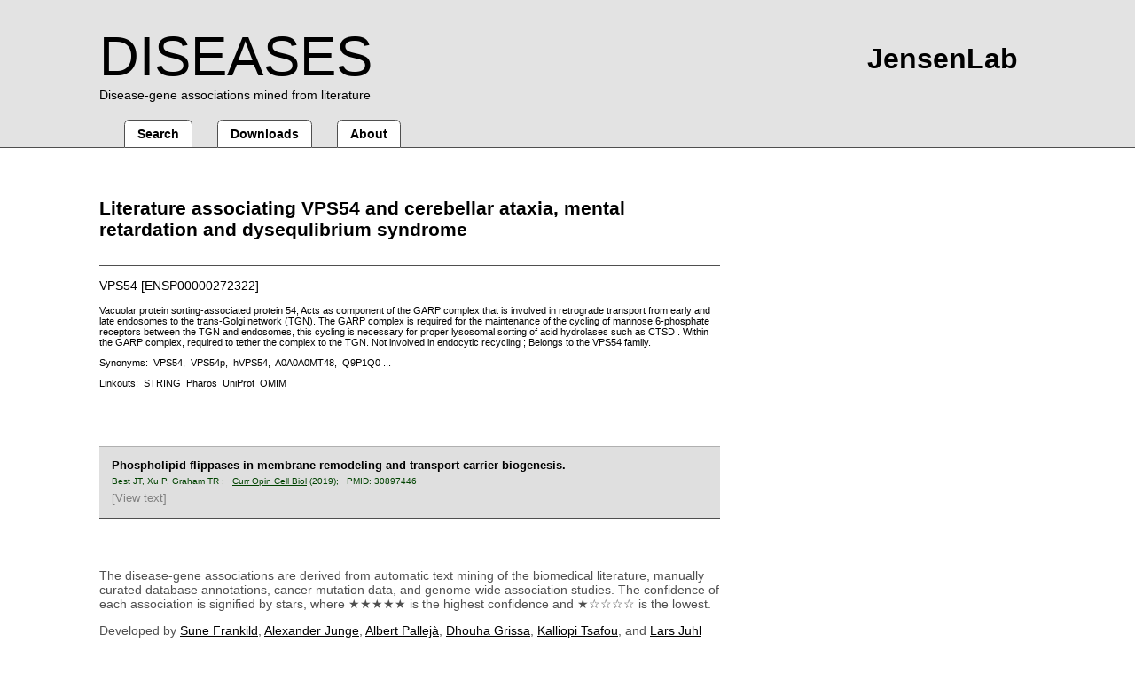

--- FILE ---
content_type: text/html; charset=utf-8
request_url: https://diseases.jensenlab.org/Entity?documents=10&type1=9606&id1=ENSP00000272322&type2=-26&id2=DOID:0050997
body_size: 2039
content:
<html><head>
  <title>DISEASES - VPS54</title>
  <meta http-equiv="Content-Type" content="text/html; charset=utf-8"></meta>
  <meta http-equiv="X-UA-Compatible" content="IE=9"></meta>
  <link rel="search" href="/OpenSearchDescription" title="DISEASES" type="application/opensearchdescription+xml" />
  <link rel="stylesheet" href="css/blackmamba.css" type="text/css"></link>
  <link rel="stylesheet" href="css/jensenlab-main.css" type="text/css"></link>
  <meta name="keywords" content="disease association,disease genes,disease proteins">
  <script type="text/javascript" src="https://ajax.googleapis.com/ajax/libs/jquery/2.1.1/jquery.min.js"></script>
  <script type="text/javascript" src="/scripts/blackmamba.js"></script>
  <script type="text/javascript" src="/scripts/base64.js"></script></head><body><div class="header"><div class="header_left"><h1><a href="/" id="title">DISEASES</a></h1><p><a href="/" id="subtitle">Disease-gene associations mined from literature</a></p></div><div class="header_right"><a href="https://jensenlab.org" class="site-title">JensenLab</a></div><div class="menu"><a href="Search" class="silent_link">Search</a><a href="Downloads" class="silent_link">Downloads</a><a href="About" class="silent_link">About</a></div></div><div class="content"><div class="section"><div class="section_header"><h4>Literature associating VPS54 and cerebellar ataxia, mental retardation and dysequlibrium syndrome</h4></div><div class="section_body"><p class="name">VPS54 [ENSP00000272322]</p><p class="description">Vacuolar protein sorting-associated protein 54; Acts as component of the GARP complex that is involved in retrograde transport from early and late endosomes to the trans-Golgi network (TGN). The GARP complex is required for the maintenance of the cycling of mannose 6-phosphate receptors between the TGN and endosomes, this cycling is necessary for proper lysosomal sorting of acid hydrolases such as CTSD . Within the GARP complex, required to tether the complex to the TGN. Not involved in endocytic recycling ; Belongs to the VPS54 family.</p><p class="synonyms">Synonyms:&nbsp;&nbsp;VPS54,&nbsp;&nbsp;VPS54p,&nbsp;&nbsp;hVPS54,&nbsp;&nbsp;A0A0A0MT48,&nbsp;&nbsp;Q9P1Q0 ...</p><p class="linkouts">Linkouts:&nbsp;&nbsp;<a class="silent_link" href="https://string-db.org/network/9606.ENSP00000272322">STRING</a>&nbsp;&nbsp;<a class="silent_link" href="https://pharos.nih.gov/idg/targets/ENSP00000272322">Pharos</a>&nbsp;&nbsp;<a class="silent_link" href="https://www.uniprot.org/uniprotkb/VPS54_HUMAN">UniProt</a>&nbsp;&nbsp;<a class="silent_link" href="http://www.omim.org/entry/614633">OMIM</a></p><div class="ajax_table" id="3e6885a936f638e8d079c280d68cadf9"><script>blackmamba_pager('Comentions', 'type1=9606&id1=ENSP00000272322&type2=-26&id2=DOID:0050997', 10, 1, '3e6885a936f638e8d079c280d68cadf9');</script></div></div></div></div><div class="footer"><p class="footer_description">The disease-gene associations are derived from automatic text mining of the biomedical literature, manually curated database annotations, cancer mutation data, and genome-wide association studies. The confidence of each association is signified by stars, where <span class="stars">&#9733;&#9733;&#9733;&#9733;&#9733;</span> is the highest confidence and <span class="stars">&#9733;&#9734;&#9734;&#9734;&#9734;</span> is the lowest.</p><p class="footer_description">Developed by <a href="/cdn-cgi/l/email-protection#a7d4d2c9c289c1d5c6c9cccecbc3e7c4d7d589ccd289c3cc">Sune Frankild</a>, <a href="/cdn-cgi/l/email-protection#650409001d040b0100174b0f100b0200250615174b0e104b010e">Alexander Junge</a>, <a href="/cdn-cgi/l/email-protection#91f0fdf3f4e3e5febfe1f0fdfdf4fbf0bff2f0e3fed1f2e1e3bffae4bff5fa">Albert Pallej&agrave;</a>, <a href="/cdn-cgi/l/email-protection#8ce8e4e3f9e4eda2ebfee5ffffeda2cceffcfea2e7f9a2e8e7">Dhouha Grissa</a>, <a href="/cdn-cgi/l/email-protection#543f3538383d3b243d7a202735323b21143724267a3f217a303f">Kalliopi Tsafou</a>, and <a href="/cdn-cgi/l/email-protection#503c3122237e3a25383c7e3a353e23353e103320227e3b257e343b">Lars Juhl Jensen</a> from the <a href="https://www.cpr.ku.dk">Novo Nordisk Foundation Center for Protein Research</a>.</p>
<p>Currently maintained by <a href="/cdn-cgi/l/email-protection#3041595e5749515f1e5845515e5770454a581e5358">Qingyao Huang</a> at Swiss Institute of Bioinformatics, University of Zurich.
Licensed under <a href="https://creativecommons.org/licenses/by/4.0/" target="_blank" rel="noopener noreferrer">CC BY 4.0</a>.</p>

<script data-cfasync="false" src="/cdn-cgi/scripts/5c5dd728/cloudflare-static/email-decode.min.js"></script><script>
if(window.top!=window.self){document.body.className+=' iframe';a=document.getElementById("title");a.href=document.location.href;a.target="_blank";}
</script></div><script defer src="https://static.cloudflareinsights.com/beacon.min.js/vcd15cbe7772f49c399c6a5babf22c1241717689176015" integrity="sha512-ZpsOmlRQV6y907TI0dKBHq9Md29nnaEIPlkf84rnaERnq6zvWvPUqr2ft8M1aS28oN72PdrCzSjY4U6VaAw1EQ==" data-cf-beacon='{"version":"2024.11.0","token":"71806383efff42bb90a70d62898471b9","r":1,"server_timing":{"name":{"cfCacheStatus":true,"cfEdge":true,"cfExtPri":true,"cfL4":true,"cfOrigin":true,"cfSpeedBrain":true},"location_startswith":null}}' crossorigin="anonymous"></script>
</body></html>